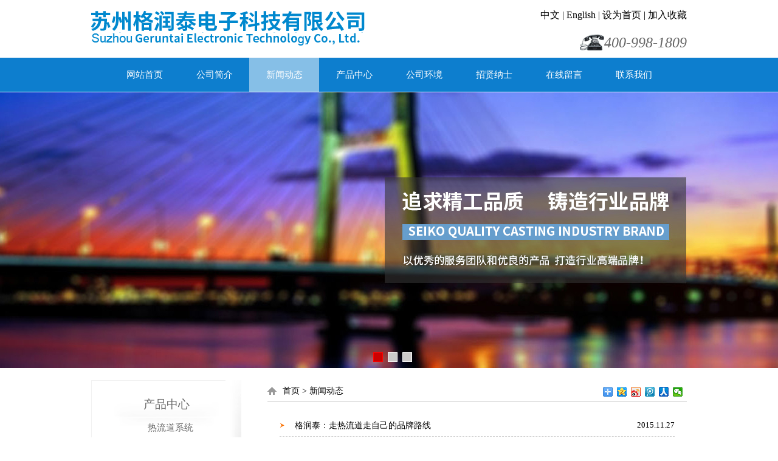

--- FILE ---
content_type: text/html
request_url: http://www.masttip.com/news/
body_size: 3558
content:
<!DOCTYPE html PUBLIC "-//W3C//DTD XHTML 1.0 Transitional//EN" "http://www.w3.org/TR/xhtml1/DTD/xhtml1-transitional.dtd">
<html xmlns="http://www.w3.org/1999/xhtml">
<head>
<meta http-equiv="Content-Type" content="text/html; charset=utf-8" />
<title>新闻动态 - 热流道系统_热流道分流板_热流道热嘴_热流道温控箱_热流道配件_热流道热电偶_热流道品牌_热流道厂家</title>
<meta name="keywords" content="热流道系统,热流道分流板,热流道热嘴,热流道温控箱,热流道配件,热流道热电偶,热流道品牌,热流道厂家">
<meta name="description" content="格润泰是苏州格润泰电子科技有限公司下的自主热流道行业品牌,昆山格润泰电子科技有限公司成立于2005年,拥有着专业的热流道解决方案的一家新兴公司。同时公司不断汲取国外的先进技术并结合公司的自主研发，成为热流道系统及热流道配件的知名供应商 热线：0512-50109099">
<link rel="stylesheet" href="http://www.masttip.com/style/base.css" />
<script type="text/javascript" src="http://www.masttip.com/style/jquery-1.11.1.min.js"></script>
<script type="text/javascript" src="http://www.masttip.com/style/jquery.kinMaxShow-1.1.min.js"></script>
<script type="text/javascript">
	$(function(){
		$("#kinMaxShow").kinMaxShow();
	});
</script>
<script>
$(document).ready(function(){
$(".nav li a").each(function(){ 
	$this = $(this); 
	if($this[0].href==String(window.location)){ 
	$this.parent().addClass("nav-hover"); } 
});
});
</script>

              <script type="text/javascript">
var _mvq = _mvq || [];
_mvq.push(['$setAccount', 'm-201360-0']);

_mvq.push(['$logConversion']);
(function() {
var mvl = document.createElement('script');
mvl.type = 'text/javascript'; mvl.async = true;
mvl.src = ('https:' == document.location.protocol ? 'https://static-ssl.mediav.com/mvl.js' : 'http://static.mediav.com/mvl.js');
var s = document.getElementsByTagName('script')[0];
s.parentNode.insertBefore(mvl, s);
})();

</script>         
<script>
//设为首页
function SetHome(obj,url){
    try{
        obj.style.behavior='url(#default#homepage)';
        obj.setHomePage(url);
    }catch(e){
        if(window.netscape){
            try{
                netscape.security.PrivilegeManager.enablePrivilege("UniversalXPConnect");
            }catch(e){
                alert("抱歉，此操作被浏览器拒绝！\n\n请在浏览器地址栏输入“about:config”并回车然后将[signed.applets.codebase_principal_support]设置为'true'");
            }
        }else{
            alert("抱歉，您所使用的浏览器无法完成此操作。\n\n您需要手动将【"+url+"】设置为首页。");
        }
    }
}
 
//收藏本站
function AddFavorite(title, url) {
    try {
        window.external.addFavorite(url, title);
    }
    catch (e) {
        try {
            window.sidebar.addPanel(title, url, "");
        }
        catch (e) {
            alert("抱歉，您所使用的浏览器无法完成此操作。\n\n加入收藏失败，请使用Ctrl+D进行添加");
        }
    }
}
</script>
</head>

<body>
<div class="header">
	<div class="fl logo"><img src="http://www.masttip.com/style/img/logo.png" /></div>
    <div class="fr tel">
    	<p><a href="http://www.masttip.com">中文</a> | <a href="http://en.masttip.com">English</a> | <a href="javascript:void(0);" onclick="SetHome(this,'http://www.masttip.com');">设为首页</a> | <a href="javascript:void(0);" onclick="AddFavorite('热流道系统_热流道分流板_热流道热嘴_热流道温控箱_热流道配件_热流道热电偶_热流道品牌_热流道厂家',location.href)">加入收藏</a></p>
				        <p style="margin-top:20px;"><img src="http://www.masttip.com/style/img/tel.png" /><i>400-998-1809</i></p>
				    </div>
</div>
<div class="menu">
	<div class="nav">
    	<ul>
			        	<li><a href="http://www.masttip.com">网站首页</a></li>
			            <li><a href="http://www.masttip.com/about.html">公司简介</a></li>
                        <li><a href="http://www.masttip.com/news/">新闻动态</a></li>
                        <li><a href="http://www.masttip.com/product/">产品中心</a></li>
                        <li><a href="http://www.masttip.com/company/">公司环境</a></li>
                        <li><a href="http://www.masttip.com/rencai/">招贤纳士</a></li>
                        <li><a href="http://www.masttip.com/message.html">在线留言</a></li>
                        <li><a href="http://www.masttip.com/contact.html">联系我们</a></li>
            			        </ul>
    </div>
</div>
<div class="banner">
    <div id="kinMaxShow">
        <div><img src="http://www.masttip.com/style/img/banner1.jpg" /></div>
        <div><img src="http://www.masttip.com/style/img/banner2.jpg" /></div>
        <div><img src="http://www.masttip.com/style/img/banner3.jpg" /></div>  
    </div>
</div><!--main-->
<div class="main">
	<div class="fl left">
    	    	<div class="cate">
        	<h3>产品中心</h3>
            <ul>
				            	<li><a href="http://www.masttip.com/product/rldxt/">热流道系统</a></li>
                            	<li><a href="http://www.masttip.com/product/mlfx/">模流分析</a></li>
                            	<li><a href="http://www.masttip.com/product/jrpt/">加热盘条</a></li>
                            	<li><a href="http://www.masttip.com/product/jrb/">加热棒</a></li>
                            	<li><a href="http://www.masttip.com/product/thjrq/">弹簧加热圈</a></li>
                            	<li><a href="http://www.masttip.com/product/sxkzq/">时序控制器</a></li>
                            	<li><a href="http://www.masttip.com/product/rldrz/">热流道热嘴</a></li>
                            	<li><a href="http://www.masttip.com/product/rldflb/">热流道分流板</a></li>
                            	<li><a href="http://www.masttip.com/product/rldrdo/">热流道热电偶</a></li>
                            	<li><a href="http://www.masttip.com/product/rkx/">温控箱</a></li>
                            	<li><a href="http://www.masttip.com/product/wkxdlx/">温控箱电缆线</a></li>
                            	<li><a href="http://www.masttip.com/product/wkxgmx/">温控箱公/母芯</a></li>
                            </ul>
        </div>
        <div class="search">
        	<form action="http://www.masttip.com/index.php" method="get">
			<input type="hidden" name="m" value="search"/>
			<input type="hidden" name="c" value="index"/>
			<input type="hidden" name="a" value="init"/>
			<input type="hidden" name="typeid" value="3" id="typeid"/>
			<input type="hidden" name="siteid" value="1" id="siteid"/>
            <input class="q" type="text" name="q" value="请输入搜索关键词" onFocus="if(value=='请输入搜索关键词'){value=''}" onblur="if(value=='') {value='请输入搜索关键词'}"/><input class="sub" type="submit" value="搜索" />
            </form>
        </div>
				        <div class="contact">
            <p>Hotline / 热线电话</p>
            <p>400-998-1809</p>
            <p>Mail / 邮箱</p>
            <p>coreter@163.com</p>
            <p>Address / 地址</p>
            <p>昆山市周市镇超英西路2号</p>
        </div>
				    </div>
    <div class="fr right">
    	<div class="rt"><img src="http://www.masttip.com/style/img/home.png" /><a href="http://www.masttip.com">首页</a>&nbsp;>&nbsp;<a href="http://www.masttip.com/news/">新闻动态</a><span><div class="bdsharebuttonbox"><a href="#" class="bds_more" data-cmd="more"></a><a href="#" class="bds_qzone" data-cmd="qzone"></a><a href="#" class="bds_tsina" data-cmd="tsina"></a><a href="#" class="bds_tqq" data-cmd="tqq"></a><a href="#" class="bds_renren" data-cmd="renren"></a><a href="#" class="bds_weixin" data-cmd="weixin"></a></div>
<script>window._bd_share_config={"common":{"bdSnsKey":{},"bdText":"","bdMini":"2","bdPic":"","bdStyle":"0","bdSize":"16"},"share":{},"image":{"viewList":["qzone","tsina","tqq","renren","weixin"],"viewText":"分享到：","viewSize":"16"},"selectShare":{"bdContainerClass":null,"bdSelectMiniList":["qzone","tsina","tqq","renren","weixin"]}};with(document)0[(getElementsByTagName('head')[0]||body).appendChild(createElement('script')).src='http://bdimg.share.baidu.com/static/api/js/share.js?v=89860593.js?cdnversion='+~(-new Date()/36e5)];
</script></span></div>		<div class="news">
						<ul>
				            	<li><span>2015.11.27</span><a href="http://www.masttip.com/news/content-2-10-1.html">格润泰：走热流道走自己的品牌路线</a></li>
                            	<li><span>2015.09.11</span><a href="http://www.masttip.com/news/content-2-6-1.html">怎样选择优质的热流道与优质厂家</a></li>
                            	<li><span>2015.09.11</span><a href="http://www.masttip.com/news/content-2-5-1.html">分体式热流道装配过程</a></li>
                            	<li><span>2015.09.11</span><a href="http://www.masttip.com/news/content-2-4-1.html">格润泰热流道设计分流板注意的六大因素</a></li>
                            	<li><span>2015.09.11</span><a href="http://www.masttip.com/news/content-2-2-1.html">公司模流分析展示</a></li>
                            	<li><span>2015.09.11</span><a href="http://www.masttip.com/news/content-2-1-1.html">热流道和冷流道比的优点在哪儿?</a></li>
                            </ul>
            <div class="page"></div>
					</div>
    </div>
</div>
﻿<div class="clear"></div>
<div class="tplink">
	<div class="all">
				友情链接：			</div>
</div>
<div class="footer">
	<p>版权所有 ©苏州格润泰电子科技有限公司 未经许可 严禁复制</p>
	<p>Copyright © 20015-2018,www.masttip.com,All rights reserved</p>
			<p>地址：昆山市周市镇超英西路2号　电话：400-998-1809　技术支持：江苏慕名  <a href="https://beian.miit.gov.cn/" rel="nofollow" target="blank">工信部查询 苏ICP备17008884号-6</a></p>
		</div>
</body>
</html>


--- FILE ---
content_type: text/css
request_url: http://www.masttip.com/style/base.css
body_size: 1667
content:
/**重置样式**/
body,form,div,span,ul,ol,li,p,pre,dl,dt,dd,em,a,fieldset,legend,address,label,textarea,select,input,figure,table,th,td,b{margin:0;padding:0;}
fieldset,img{border:0;}
body{margin:0; padding:0;}
h1,h2,h3,h4,h5,h6{margin:0; padding:0;}
ul,li{list-style:none;}
table{border-collapse:separate;border-spacing:0;}
a{text-decoration:none;color:#000;}
a:hover{color:none;}
input,select,img{ vertical-align:middle;}
hr{border:1xp solid #333;}
.clear{ clear:both;}
.fl{float:left;}
.fr{float:right;}

.all{width:980px; height:auto; margin:0 auto;}
.header{width:980px; height:80px; margin:0 auto; padding-top:15px;}
.tel{ text-align:right;}
.tel p img{ margin-bottom:10px;}
.tel p i{ font-size:24px; font-family:"微软雅黑"; color:#666;}
.menu{width:100%; height:56px; background:#0d7ece;}
.nav{width:980px; height:56px; margin:0 auto;}
.nav ul{ margin-left:30px;}
.nav ul li{width:115px; height:56px; float:left; text-align:center; line-height:56px;}
.nav ul li a{ display:block; font-family:"微软雅黑"; font-size:15px; color:#FFF;}
.nav ul li:hover{ background:#86bfe7;}
.nav-hover{ background:#86bfe7;}
.banner{width:100%; height:455px; overflow:hidden;}
#kinMaxShow .KMSPrefix_kinMaxShow_button{left:48%;}
.main{width:980px; height:auto; margin:0 auto; margin-top:20px;}
.m1{width:100%; height:350px;}
.m1-left{width:510px; height:auto;}
.m1t-l{width:100%; height:26px; background:url(img/t1.png) no-repeat;}
.m1t-l a{ float:right; margin-top:10px;}
.n-top{width:100%; height:87px; background:#000; margin-top:10px;}
.n-top img{ float:left; margin-right:10px;}
.n-top p{ font-family:"微软雅黑"; line-height:20px;}
.n-top em a{ color:#0d7ece; font-style:normal;}
.n-top span{ color:#FFF; font-size:14px;}
.m1-left ul li{ line-height:40px; border-bottom:1px dashed #CCC; list-style-image:url(img/jt.png); list-style-position:inside;}
.m1-left ul li a{ font-size:14px;}
.m1-left ul li span{ float:right; font-size:13px;}
.m1-left ul li:hover a{ color:#0d7ece;}
.m1-right{width:397px; height:auto;}
.m1t-r{width:100%; height:26px; background:url(img/t2.png) no-repeat;}
.m1t-r a{ float:right; margin-top:10px;}
.a-top{ margin-top:10px;}
.m1-right p{ font-size:14px; line-height:25px; color:#666; text-indent:2em; margin-top:5px;}
.m2{width:100%; height:460px;}
.m2t{width:100%; height:26px; background:url(img/t3.png) no-repeat; margin-top:10px;}
.m2t a{ float:right; margin-top:10px;}
.m2 ul li{width:230px; height:190px; float:left; margin:15px 7px 0px 7px;}
.m2 ul li img{width:226px; height:160px; padding:1px; border:1px solid #CCC;}
.m2 ul li p{ text-align:center; line-height:30px; font-size:14px;}
.m3{width:100%; height:230px;}
.m3t{width:100%; height:26px; background:url(img/t4.png) no-repeat; margin-top:10px;}
.m3t a{ float:right; margin-top:10px;} 
.scrollleft{width:978px; border:1px solid #CCC; height:178px; margin-top:10px;}
.scrollleft ul li{width:240px; height:160px; float:left; margin:10px;}
.scrollleft ul li img{width:240px; height:160px;}
.tplink{width:100%; height:40px; background:#048bcf; color:#FFF; line-height:40px; margin-top:10px;}
.tplink a{ color:#FFF; margin-right:30px;}
.footer{ margin-top:20px; margin-bottom:20px;}
.footer p{ line-height:30px; text-align:center; font-size:14px;}
.left{width:248px; min-height:635px; background:url(img/left-bg.png) no-repeat; padding-bottom:10px;}
.cate{ margin-top:20px;}
.cate h3{ text-align:center; line-height:40px; font-weight:normal; font-family:"微软雅黑"; color:#666;}
.cate ul{ margin-left:50px;}
.cate ul li{width:150px; line-height:35px; text-align:center; list-style-position:inside;}
.cate ul li a{ font-size:15px; font-family:"微软雅黑"; color:#666; margin-left:10px;}
.cate ul li:hover{ background:url(img/jt2.png) left no-repeat;}
.cate ul li:hover a{ color:#0d7ece;}
.search{width:200px; margin-left:20px; height:30px; background:#0d7ece; margin-top:50px;}
.q{width:150px; height:26px; border:none; margin-top:2px; margin-left:2px; outline:none;}
.sub{width:45px; height:26px; background:none; border:none; color:#FFF; outline:none; cursor:pointer;}
.contact{ margin-top:50px; margin-right:20px;}
.contact p{ text-align:right; margin-top:10px;font-family:"微软雅黑"; color:#666;}
.right{width:690px; height:auto;}
.rt{ height:35px;line-height:35px; border-bottom:1px solid #CCC; font-size:14px;}
.rt a{ font-size:14px;}
.rt img{ margin-bottom:3px; margin-right:10px;}
.bdsharebuttonbox{ float:right; margin-top:5px;}
.show-page{ line-height:25px; padding:10px;}
.products ul li{width:215px; height:175px;float:left; margin:7px;}
.products ul li img{width:215px; height:145px;}
.products ul li p{ line-height:30px; text-align:center; font-size:14px;}
.news{ margin:20px;}
.news ul li{ list-style-image:url(img/jt2.png); list-style-position:inside; border-bottom:1px dashed #CCC;line-height:35px;}
.news ul li span{ float:right; font-size:13px;}
.news ul li a{ font-size:14px; margin-left:10px; }
.news ul li:hover a{ color:#0d7ece;}
.con-tt{ margin-bottom:20px;margin-top:10px;}
.con-tt h2{ text-align:center; margin-bottom:10px;color:#666;}
.con-tt p{ text-align:center; font-size:13px; color:#666;}
.con-tt p span{ margin-right:20px;}
.pn{ margin-top:50px; font-size:14px;font-family:"微软雅黑"; color:#666;}
/* 分页page样式 style*/
.page{ margin-top:20px; margin-bottom:20px; text-align:center;font-size:13px;}
.page a{	
	border: 1px solid #ccc;
	display: inline;
	padding: 3px 10px 3px 10px;
	margin-right: 5px;
	border-radius: 3px;
	-moz-border-radius: 3px;
	-webkit-border-radius: 3px;
	cursor: pointer;
	background: #fff;
	text-decoration:none;
	color:#999;
}
.page a:hover{
	border:1px solid #FF6600; 
	background-color:#FF6600; 
	color:#fff;
}
.page span{
	border: 1px solid #FF6600;
	display: inline;
	padding: 3px 10px 3px 10px;
	margin-right: 5px;
	border-radius: 3px;
	-moz-border-radius: 3px;
	-webkit-border-radius: 3px;
	background: #FFEEE5;
	color: #FF6600;}


